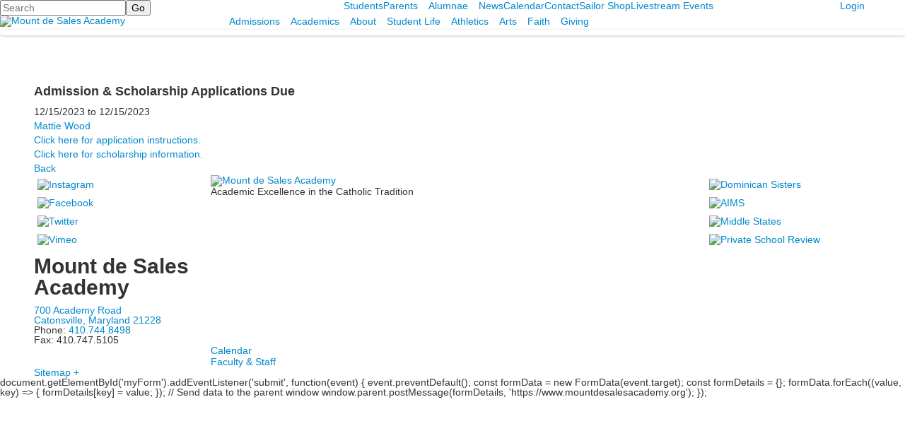

--- FILE ---
content_type: text/html; charset=utf-8
request_url: https://www.mountdesalesacademy.org/event-detail?pk=13605093&fromId=280788
body_size: 9221
content:

<!DOCTYPE html>
<html lang="en" class="body externalcrawler">
<head>
    <title>Admission &amp; Scholarship Applications Due</title>
    <meta charset="utf-8">
    <meta name="viewport" content="width=device-width, initial-scale=1.0">
    
    <meta content="&quot;y8KqPRVdlbUla2i_CDtQn5mvEkZ5j3bAz4Ou6_Yj07s&quot;>" name="google-site-verification" /><link href="https://www.mountdesalesacademy.org/event-detail?pk=13605093" rel="canonical" />
        <link rel="apple-touch-icon" href="//bbk12e1-cdn.myschoolcdn.com/1365/site/1313/homescreen/152x152.png">
        <link rel="apple-touch-icon" sizes="76x76" href="//bbk12e1-cdn.myschoolcdn.com/1365/site/1313/homescreen/152x152.png?w=76">
        <link rel="apple-touch-icon" sizes="120x120" href="//bbk12e1-cdn.myschoolcdn.com/1365/site/1313/homescreen/152x152.png?w=120">
        <link rel="apple-touch-icon" sizes="152x152" href="//bbk12e1-cdn.myschoolcdn.com/1365/site/1313/homescreen/152x152.png?w=152">
        <link rel="apple-touch-icon" sizes="180x180" href="//bbk12e1-cdn.myschoolcdn.com/1365/site/1313/homescreen/152x152.png?w=180">
        <link rel="apple-touch-icon" sizes="192x192" href="//bbk12e1-cdn.myschoolcdn.com/1365/site/1313/homescreen/152x152.png?w=192">


<meta name="description" content="Click here for application instructions.Click here for scholarship information." />
<meta itemprop="name" content="Admission &amp; Scholarship Applications Due">
<meta itemprop="description" content="Click here for application instructions.Click here for scholarship information.">
<meta name="twitter:card" content="summary">
<meta name="twitter:title" content="Admission &amp; Scholarship Applications Due">
<meta name="twitter:description" content="Click here for application instructions.Click here for scholarship information.">
<meta property="og:title" content="Admission &amp; Scholarship Applications Due" />
<meta property="og:type" content="article" />
<meta property="og:url" content="https://www.mountdesalesacademy.org/event-detail?pk=13605093&amp;fromId=280788" />
<meta property="og:description" content="Click here for application instructions.Click here for scholarship information." />
<meta property="og:site_name" content="Mount de Sales Academy" />
<meta property="article:published_time" content="12/15/2023 12:00:00 AM" />    <link href="//fonts.googleapis.com/css?family=Frank+Ruhl+Libre:400,700|Montserrat:400,400i,600,600i,700,700i" rel="stylesheet"><link rel="stylesheet" type="text/css" href="//libs-w2.myschoolapp.com/bootstrap/2.1.1/css/bootstrap.24col.min.css"/><link rel="stylesheet" type="text/css" href="//libs-w2.myschoolapp.com/jquery-flexslider/2.10/jquery.flexslider-min.css"/><link rel="stylesheet" type="text/css" href="//libs-w2.myschoolapp.com/video/7.4.3/video-js.css"/><link rel="stylesheet" type="text/css" href="//libs-w2.myschoolapp.com/jquery-background-carousel/1.2/background-carousel.css"/><link rel="stylesheet" type="text/css" href="//libs-w2.myschoolapp.com/jquery-jplayer/2.4.1/morning.light/jplayer.morning.light.css"/><link rel="stylesheet" type="text/css" href="//libs-w2.myschoolapp.com/images/jPlayer/p3.morning.light.css"/><link rel="stylesheet" type="text/css" href="//src-e1.myschoolapp.com/2026.01.12.6/minify/page-main.css"/><link rel = "stylesheet" type = "text/css" href = "//bbk12e1-cdn.myschoolcdn.com/ftpimages/1365/SiteStyle/1313/SiteStyle133016787906445614.css"/>
    <script type="text/javascript" src="//libs-w2.myschoolapp.com/headJs/1.0.3.cd/head.min.js"></script>
    <script>head.js({"/jquery/3.7.1/jquery-3.7.1.min.js": "//libs-w2.myschoolapp.com/jquery/3.7.1/jquery-3.7.1.min.js"},{"/jquery-migrate/3.4.1/jquery-migrate-3.4.1.min.js": "//libs-w2.myschoolapp.com/jquery-migrate/3.4.1/jquery-migrate-3.4.1.min.js"},{"/p3-fwk/1.1.0/p3-fwk.js": "//libs-w2.myschoolapp.com/p3-fwk/1.1.0/p3-fwk.js"},{"/backbone-validation/backbone-validation-min.js": "//src-e1.myschoolapp.com/2026.01.12.6/src/libs/backbone-validation/backbone-validation-min.js"},{"/jquery-flexslider/2.10/jquery.flexslider-min.js": "//libs-w2.myschoolapp.com/jquery-flexslider/2.10/jquery.flexslider-min.js"},{"/video/7.4.3/video.min.js": "//libs-w2.myschoolapp.com/video/7.4.3/video.min.js"},{"/video/share/1.5/share.video.min.js": "//libs-w2.myschoolapp.com/video/share/1.5/share.video.min.js"},{"/jquery-simplemodal/1.4.5/jquery.simplemodal.1.4.5.min.js": "//libs-w2.myschoolapp.com/jquery-simplemodal/1.4.5/jquery.simplemodal.1.4.5.min.js"},{"/jquery-background-carousel/1.2/jquery.background.carousel.js": "//libs-w2.myschoolapp.com/jquery-background-carousel/1.2/jquery.background.carousel.js"},{"/jquery-jplayer/2.4.1/jquery.jplayer.js": "//libs-w2.myschoolapp.com/jquery-jplayer/2.4.1/jquery.jplayer.js"},{"/jqueryui/1.13.2/jquery-ui.min.js": "//libs-w2.myschoolapp.com/jqueryui/1.13.2/jquery-ui.min.js"},{"/jquery-waitforimages/1.5/jquery.waitforimages.js": "//libs-w2.myschoolapp.com/jquery-waitforimages/1.5/jquery.waitforimages.js"},{"/2026.01.12.6/minify/page-main.js": "//src-e1.myschoolapp.com/2026.01.12.6/minify/page-main.js"}, function() { onMessage.init({"PageTaskId":280784,"PageName":"Event Detail","SiteId":1313,"AppDomain":"https://mountdesales.myschoolapp.com","IsLive":true,"SslInd":true,"SslUrl":"https://mountdesales.myschoolapp.com/page/event-detail?pk=13605093&fromId=280788&siteId=1313&ssl=1"}, [{"content":"search","clientid":"content_109413","options":{"DetailPageUrl":"/page/search-results"},"StyleTypeId":1,"StyleModeId":1},{"content":"menu","clientid":"content_109414","options":{"UrlPrefix":""},"StyleTypeId":2,"StyleModeId":1},{"content":"menu","clientid":"content_109415","options":{"UrlPrefix":""},"StyleTypeId":2,"StyleModeId":4},{"content":"logo","clientid":"content_109416","options":{"AltText":"Mount de Sales Academy","Url":"/","newWindow":false,"LogoImageUrl":"//bbk12e1-cdn.myschoolcdn.com/ftpimages/1365/logo/main-logo-white-text-385wide.png"},"StyleTypeId":1,"StyleModeId":1},{"content":"menu","clientid":"content_109417","options":{"UrlPrefix":""},"StyleTypeId":2,"StyleModeId":1},{"content":"photo","clientid":"content_109418","options":{"pk":13605093,"IsNewsExpired":false,"GroupName":"#BBTest - Interior Banner 1920x700","AlbumId":"874820"},"StyleTypeId":3,"StyleModeId":1},{"content":"eventdetail","clientid":"content_1797766","options":null,"StyleTypeId":1,"StyleModeId":1},{"content":"links","clientid":"content_109423","options":null,"StyleTypeId":1,"StyleModeId":1},{"content":"text","clientid":"content_109421","options":{"HeaderTextOption":"optHeaderText","HeaderText":"Mount de Sales Academy"},"StyleTypeId":1,"StyleModeId":1},{"content":"logo","clientid":"content_109422","options":{"AltText":"Mount de Sales Academy","Url":"/","newWindow":false,"LogoImageUrl":"//bbk12e1-cdn.myschoolcdn.com/ftpimages/1365/logo/main-logo-white-text-385wide.png"},"StyleTypeId":1,"StyleModeId":1},{"content":"text","clientid":"content_111918","options":null,"StyleTypeId":1,"StyleModeId":1},{"content":"links","clientid":"content_111921","options":null,"StyleTypeId":1,"StyleModeId":1},{"content":"links","clientid":"content_112121","options":null,"StyleTypeId":1,"StyleModeId":1},{"content":"minisitemap","clientid":"content_109419","options":{"UrlPrefix":""},"StyleTypeId":1,"StyleModeId":1}], [{"Id":109413,"SchoolId":1365,"ElementType":1,"SiteStyleId":54421,"ContentTypeId":370,"ContentLabel":"Search","ClientId":"content_109413","Options":{"DetailPageUrl":"/page/search-results"},"Style":{"Id":54421,"StyleTypeId":1,"StyleModeId":1,"ContentTypeId":370,"CssClass":"style-54421","Options":{"Header":{"Visible":false},"Submit":{"Visible":true},"SearchLabel":{"Label":"Search","Visible":false},"Search":{"Placeholder":"Search"}}},"HasData":true,"FromId":280788,"IsExternalCrawler":true},{"Id":109414,"SchoolId":1365,"ElementType":1,"SiteStyleId":54419,"ContentTypeId":389,"ContentLabel":"Menu","ContentPk":2883,"ClientId":"content_109414","Options":{"UrlPrefix":""},"Style":{"Id":54419,"StyleTypeId":2,"StyleModeId":1,"ContentTypeId":389,"CssClass":"style-54419","Options":{"SNI1":{"Visible":false},"SNI2":{"Visible":false},"SNI3":{"Visible":false},"NavMenu":{"Animate":true,"AppearOn":"hover"}}},"HasData":true,"FromId":280788,"IsExternalCrawler":true},{"Id":109415,"SchoolId":1365,"ElementType":1,"SiteStyleId":54420,"ContentTypeId":389,"ContentLabel":"Menu","ContentPk":2893,"ClientId":"content_109415","Options":{"UrlPrefix":""},"Style":{"Id":54420,"StyleTypeId":2,"StyleModeId":4,"ContentTypeId":389,"CssClass":"style-54420","Options":{"SNI1":{"Visible":false},"SNI2":{"Visible":false},"SNI3":{"Visible":false},"NavMenu":{"Animate":true,"AppearOn":"hover"}}},"HasData":true,"FromId":280788,"IsExternalCrawler":true},{"Id":109416,"SchoolId":1365,"ElementType":1,"SiteStyleId":54562,"ContentTypeId":395,"ContentLabel":"Logo","ContentPk":15754,"ClientId":"content_109416","Options":{"AltText":"Mount de Sales Academy","Url":"/","newWindow":false,"LogoImageUrl":"//bbk12e1-cdn.myschoolcdn.com/ftpimages/1365/logo/main-logo-white-text-385wide.png"},"Style":{"Id":54562,"StyleTypeId":1,"StyleModeId":1,"ContentTypeId":395,"CssClass":"style-54562","Options":{"Header":{"Visible":false}}},"HasData":true,"FromId":280788,"IsExternalCrawler":true},{"Id":109417,"SchoolId":1365,"ElementType":1,"SiteStyleId":54416,"ContentTypeId":389,"ContentLabel":"Menu","ContentPk":2882,"ClientId":"content_109417","Options":{"UrlPrefix":""},"Style":{"Id":54416,"StyleTypeId":2,"StyleModeId":1,"ContentTypeId":389,"CssClass":"style-54416","Options":{"SNI1":{"Visible":false},"SNI2":{"Visible":true},"SNI3":{"Visible":true},"NavMenu":{"Animate":true,"AppearOn":"hover"}}},"HasData":true,"FromId":280788,"IsExternalCrawler":true},{"Id":109418,"SchoolId":1365,"ElementType":1,"SiteStyleId":54413,"ContentTypeId":31,"ContentLabel":"Photo","ContentPk":119663,"ClientId":"content_109418","Options":{"pk":13605093,"IsNewsExpired":false,"GroupName":"#BBTest - Interior Banner 1920x700","AlbumId":"874820"},"Style":{"Id":54413,"StyleTypeId":3,"StyleModeId":1,"ContentTypeId":31,"CssClass":"style-54413","Options":{"Header":{"Visible":false},"Title":{"Visible":false},"Caption":{"Visible":false},"LongDescription":{"Visible":true},"Description":{"Visible":false},"Details":{"Visible":false,"Position":"bottom","Location":"inside"},"Counter":{"Visible":false,"Alignment":"left","Position":"top"},"Pager":{"Visible":false,"Type":"shapes","Alignment":"center","Position":"bottom","Location":"outside"},"Arrows":{"Visible":false},"AlbumSelect":{"Visible":false}},"Settings":{"AutoAdvance":true,"PauseOnHover":true,"PauseOnAction":true,"AnimationType":"fade","LoopAnimation":true,"SlideshowSpeed":"7","AnimationSpeed":"1","Randomize":true,"SmoothHeight":false,"ShowArrows":"hover","GalleryStyle":false,"MinItems":"1","MaxItems":"1","SlideWidth":"150"}},"HasData":true,"FromId":280788,"IsExternalCrawler":true},{"Id":1797766,"SchoolId":1365,"SiteStyleId":54405,"ContentTypeId":401,"ContentLabel":"Event_Detail","ClientId":"content_1797766","Style":{"Id":54405,"StyleTypeId":1,"StyleModeId":1,"ContentTypeId":401,"CssClass":"style-54405","Options":{"Date":{"Visible":true},"Location":{"Visible":true},"ContactInfo":{"Visible":true},"BriefDescription":{"Visible":true},"Description":{"Visible":true},"BackButton":{"Visible":true},"Register":{"Visible":true}}},"HasData":true,"FromId":280788,"IsExternalCrawler":true},{"Id":109423,"SchoolId":1365,"ElementType":1,"SiteStyleId":54428,"ContentTypeId":2,"ContentLabel":"Links","ContentPk":62938,"ClientId":"content_109423","Style":{"Id":54428,"StyleTypeId":1,"StyleModeId":1,"ContentTypeId":2,"CssClass":"style-54428","Options":{"Header":{"Visible":false},"SubHeader":{"Visible":false},"CategoryDescription":{"Visible":false},"LinkImage":{"Visible":true},"UrlLink":{"Visible":false},"LongDescription":{"Visible":false}}},"HasData":true,"FromId":280788,"IsExternalCrawler":true},{"Id":109421,"SchoolId":1365,"ElementType":1,"SiteStyleId":54426,"ContentTypeId":1,"ContentLabel":"Text","ContentPk":515068,"ClientId":"content_109421","Options":{"HeaderTextOption":"optHeaderText","HeaderText":"Mount de Sales Academy"},"Style":{"Id":54426,"StyleTypeId":1,"StyleModeId":1,"ContentTypeId":1,"CssClass":"style-54426","Options":{"Header":{"Visible":true},"Photos":{"Visible":true,"Position":""}}},"HasData":true,"FromId":280788,"IsExternalCrawler":true},{"Id":109422,"SchoolId":1365,"ElementType":1,"SiteStyleId":54427,"ContentTypeId":395,"ContentLabel":"Logo","ContentPk":15754,"ClientId":"content_109422","Options":{"AltText":"Mount de Sales Academy","Url":"/","newWindow":false,"LogoImageUrl":"//bbk12e1-cdn.myschoolcdn.com/ftpimages/1365/logo/main-logo-white-text-385wide.png"},"Style":{"Id":54427,"StyleTypeId":1,"StyleModeId":1,"ContentTypeId":395,"CssClass":"style-54427","Options":{"Header":{"Visible":false}}},"HasData":true,"FromId":280788,"IsExternalCrawler":true},{"Id":111918,"SchoolId":1365,"ElementType":1,"SiteStyleId":54427,"ContentTypeId":1,"ContentLabel":"Text","ContentPk":515069,"ClientId":"content_111918","Style":{"Id":54427,"StyleTypeId":1,"StyleModeId":1,"ContentTypeId":1,"CssClass":"style-54427","Options":{"Header":{"Visible":true},"Photos":{"Visible":true,"Position":""}}},"HasData":true,"FromId":280788,"IsExternalCrawler":true},{"Id":111921,"SchoolId":1365,"ElementType":1,"SiteStyleId":54566,"ContentTypeId":2,"ContentLabel":"Links","ContentPk":63712,"ClientId":"content_111921","Style":{"Id":54566,"StyleTypeId":1,"StyleModeId":1,"ContentTypeId":2,"CssClass":"style-54566","Options":{"Header":{"Visible":true},"SubHeader":{"Visible":false},"CategoryDescription":{"Visible":false},"LinkImage":{"Visible":true},"UrlLink":{"Visible":false},"LongDescription":{"Visible":false}}},"HasData":true,"FromId":280788,"IsExternalCrawler":true},{"Id":112121,"SchoolId":1365,"ElementType":1,"SiteStyleId":54430,"ContentTypeId":2,"ContentLabel":"Links","ContentPk":63829,"ClientId":"content_112121","Style":{"Id":54430,"StyleTypeId":1,"StyleModeId":1,"ContentTypeId":2,"CssClass":"style-54430","Options":{"Header":{"Visible":false},"SubHeader":{"Visible":false},"CategoryDescription":{"Visible":false},"LinkImage":{"Visible":false},"UrlLink":{"Visible":true},"LongDescription":{"Visible":false}}},"HasData":true,"FromId":280788,"IsExternalCrawler":true},{"Id":109419,"SchoolId":1365,"ElementType":1,"SiteStyleId":54432,"ContentTypeId":394,"ContentLabel":"Mini_Sitemap","ContentPk":2882,"ClientId":"content_109419","Options":{"UrlPrefix":""},"Style":{"Id":54432,"StyleTypeId":1,"StyleModeId":1,"ContentTypeId":394,"CssClass":"style-54432","Options":{"Hide":false,"MiniSitemapButton":{"Visible":true},"MiniSitemapOpen":{"Visible":true,"Label":"Sitemap +"},"MiniSitemapClose":{"Visible":true,"Label":"Sitemap -"}}},"HasData":true,"FromId":280788,"IsExternalCrawler":true}], [{"FilePathTypeId":2,"Description":"Fastly CDN1","Url":"//cdn.media910.whipplehill.net","BaseUrl":"cdn.media910.whipplehill.net","VideoDefaultInd":false,"DefaultInd":false,"InsertDate":null,"LastModifyDate":null,"LastModifyUserId":null,"vendor_external_id":null},{"FilePathTypeId":3,"Description":"Fastly CDN2 (Amazon Cloud)","Url":"//media.cdn.whipplehill.net","BaseUrl":"media.cdn.whipplehill.net","VideoDefaultInd":false,"DefaultInd":false,"InsertDate":null,"LastModifyDate":null,"LastModifyUserId":null,"vendor_external_id":null},{"FilePathTypeId":4,"Description":"Photon","Url":"//images.myschoolcdn.com","BaseUrl":"images.myschoolcdn.com","VideoDefaultInd":false,"DefaultInd":false,"InsertDate":null,"LastModifyDate":null,"LastModifyUserId":null,"vendor_external_id":null},{"FilePathTypeId":5,"Description":"Common","Url":"//common-e1.myschoolapp.com","BaseUrl":"common-e1.myschoolapp.com","VideoDefaultInd":false,"DefaultInd":false,"InsertDate":null,"LastModifyDate":null,"LastModifyUserId":null,"vendor_external_id":null},{"FilePathTypeId":6,"Description":"Photon East 1","Url":"//bbk12e1-cdn.myschoolcdn.com","BaseUrl":"bbk12e1-cdn.myschoolcdn.com","VideoDefaultInd":false,"DefaultInd":false,"InsertDate":null,"LastModifyDate":null,"LastModifyUserId":null,"vendor_external_id":null},{"FilePathTypeId":7,"Description":"Default","Url":"//bbk12e1-cdn.myschoolcdn.com","BaseUrl":"bbk12e1-cdn.myschoolcdn.com","VideoDefaultInd":false,"DefaultInd":true,"InsertDate":null,"LastModifyDate":null,"LastModifyUserId":null,"vendor_external_id":null},{"FilePathTypeId":8,"Description":"Stage Initial Photon","Url":"//dto-si-media.myschoolcdn.com","BaseUrl":"dto-si-media.myschoolcdn.com","VideoDefaultInd":false,"DefaultInd":false,"InsertDate":null,"LastModifyDate":null,"LastModifyUserId":null,"vendor_external_id":null},{"FilePathTypeId":9,"Description":"SF Video","Url":"//s3.amazonaws.com/dto-e1-sf-video-01","BaseUrl":"s3.amazonaws.com/dto-e1-sf-video-01","VideoDefaultInd":false,"DefaultInd":false,"InsertDate":null,"LastModifyDate":null,"LastModifyUserId":null,"vendor_external_id":null},{"FilePathTypeId":10,"Description":"SI Video","Url":"//s3.amazonaws.com/dto-e1-si-video-01","BaseUrl":"s3.amazonaws.com/dto-e1-si-video-01","VideoDefaultInd":false,"DefaultInd":false,"InsertDate":null,"LastModifyDate":null,"LastModifyUserId":null,"vendor_external_id":null},{"FilePathTypeId":11,"Description":"Production Video","Url":"//video-e1.myschoolcdn.com","BaseUrl":"video-e1.myschoolcdn.com","VideoDefaultInd":true,"DefaultInd":false,"InsertDate":null,"LastModifyDate":null,"LastModifyUserId":null,"vendor_external_id":null},{"FilePathTypeId":12,"Description":"Stage File Photon","Url":"//dto-sf-media.myschoolcdn.com","BaseUrl":"dto-sf-media.myschoolcdn.com","VideoDefaultInd":false,"DefaultInd":false,"InsertDate":null,"LastModifyDate":null,"LastModifyUserId":null,"vendor_external_id":null},{"FilePathTypeId":13,"Description":"Libraries","Url":"//libs-w2.myschoolapp.com","BaseUrl":"libs-w2.myschoolapp.com","VideoDefaultInd":false,"DefaultInd":false,"InsertDate":null,"LastModifyDate":null,"LastModifyUserId":null,"vendor_external_id":null},{"FilePathTypeId":14,"Description":"DTO Temp S3","Url":"//s3.amazonaws.com/k12-uploadtmp-e1-01","BaseUrl":"s3.amazonaws.com/k12-uploadtmp-e1-01","VideoDefaultInd":false,"DefaultInd":false,"InsertDate":null,"LastModifyDate":null,"LastModifyUserId":null,"vendor_external_id":null},{"FilePathTypeId":15,"Description":"Prod Temp S3","Url":"//s3.amazonaws.com/dto-uploadtmp-e1-01","BaseUrl":"s3.amazonaws.com/dto-uploadtmp-e1-01","VideoDefaultInd":false,"DefaultInd":false,"InsertDate":null,"LastModifyDate":null,"LastModifyUserId":null,"vendor_external_id":null},{"FilePathTypeId":16,"Description":"Source","Url":"//src-e1.myschoolapp.com","BaseUrl":"src-e1.myschoolapp.com","VideoDefaultInd":false,"DefaultInd":false,"InsertDate":null,"LastModifyDate":null,"LastModifyUserId":null,"vendor_external_id":null}]); });</script>

    <!-- Google Tag Manager -->
<script>(function(w,d,s,l,i){w[l]=w[l]||[];w[l].push({'gtm.start':
new Date().getTime(),event:'gtm.js'});var f=d.getElementsByTagName(s)[0],
j=d.createElement(s),dl=l!='dataLayer'?'&l='+l:'';j.async=true;j.src=
'https://www.googletagmanager.com/gtm.js?id='+i+dl;f.parentNode.insertBefore(j,f);
})(window,document,'script','dataLayer','GTM-PV3GM54');</script>
<!-- End Google Tag Manager -->

<script>  (async function () { new Image().src = `https://pixel.unbounddiscover.com/12702/00026_mountdesalesacademy.org_SMART.GIF?ref=${encodeURIComponent(window.location.href)}&oref=${encodeURIComponent(document.referrer)}`; })(); </script>

</head>
<body class="body style-54429" >


<!-- Google Tag Manager (noscript) -->
<noscript><iframe src="https://www.googletagmanager.com/ns.html?id=GTM-PV3GM54"
height="0" width="0" style="display:none;visibility:hidden"></iframe></noscript>
<!-- End Google Tag Manager (noscript) -->

<script>  (async function () { new Image().src = `https://pixel.unbounddiscover.com/12702/00026_mountdesalesacademy.org_SMART.GIF?ref=${encodeURIComponent(window.location.href)}&oref=${encodeURIComponent(document.referrer)}`; })(); </script>

<div class="layout" id="layout_9502"><div class="style-54414 region layout-region" id="layout_region_0"><div class="full-width">
<div class="style-54422 layout-row row-fluid"><div class="first-col layout-col span9 col"><div class="layout-block style-54421 clearfix" data-cid="370" id="content_109413"><div class="content search">
<form class="table searchresults-control" method="get" action="/page/search-results">
	<div class="content-wrap search">
		<label class="element-invisible screen-reader-text search-label" for="site-search-box">Search</label>
		
			<input id="site-search-box" type="text" name="q" placeholder="Search" class="search-box search-text default-text" autocomplete="off"><input value="Go" type="submit" class="button submit-button">
	</div>
</form></div></div></div><div class="layout-col span13 col"><div class="hidden-tablet hidden-phone layout-block style-54419 clearfix" data-cid="389" id="content_109414"><div class="content menu">

	<nav aria-label="2. Omni Menu" class=" nav-menu menu-animate-true menu-action-hover menu-type-horizontal menu-direction-down">
		<ul class="menu-container level1">
					<li class="menu-item menu-item-91514 l1-item level-1  ">
			
			<a href="/students">
				Students
			</a>

		</li>
		<li class="menu-item menu-item-89855 l1-item level-1  has-sub-menu ">
			
			<a href="/parents">
				Parents
			</a>

				<div class="submenu submenu-89855 level2">
					<ul>
								<li class="menu-item menu-item-91446 l2-item level-2  has-sub-menu ">
			
			<a href="/parents/parents-club">
				Parents&#39; Club
			</a>

				<div class="submenu submenu-91446 level3">
					<ul>
								<li class="menu-item menu-item-91459 l3-item level-3  ">
			
			<a href="/parents/parents-club/events--committees">
				Events &amp; Committees
			</a>

		</li>
		<li class="menu-item menu-item-103172 l3-item level-3  ">
			
			<a href="/parents/parents-club/community-business-directory">
				Community Business Directory
			</a>

		</li>

					</ul>
					<div class="padding"></div>
				</div>
		</li>
		<li class="menu-item menu-item-91341 l2-item level-2  ">
			
			<a href="/parents/resources--forms">
				Resources + Forms
			</a>

		</li>
		<li class="menu-item menu-item-91482 l2-item level-2  ">
			
			<a href="/parents/sailor-portal-faq">
				Sailor Portal FAQ
			</a>

		</li>
		<li class="menu-item menu-item-91515 l2-item level-2  ">
			
			<a href="/parents/uniforms">
				Uniforms
			</a>

		</li>

					</ul>
					<div class="padding"></div>
				</div>
		</li>
		<li class="menu-item menu-item-92151 l1-item level-1  has-sub-menu ">
			
			<a href="/alumnae">
				Alumnae
			</a>

				<div class="submenu submenu-92151 level2">
					<ul>
								<li class="menu-item menu-item-92150 l2-item level-2  ">
			
			<a href="/alumnae/welcome-alumnae">
				Welcome Alumnae!
			</a>

		</li>
		<li class="menu-item menu-item-91338 l2-item level-2  ">
			
			<a href="/alumnae/alumnae-association">
				Alumnae Association
			</a>

		</li>
		<li class="menu-item menu-item-91324 l2-item level-2  ">
			
			<a href="/alumnae/alumnae-events">
				Alumnae Events
			</a>

		</li>
		<li class="menu-item menu-item-91329 l2-item level-2  ">
			
			<a href="/alumnae/class-reunions">
				Class Reunions
			</a>

		</li>
		<li class="menu-item menu-item-91335 l2-item level-2  ">
			
			<a href="/alumnae/alumna-spotlight">
				Alumna Spotlight
			</a>

		</li>
		<li class="menu-item menu-item-91336 l2-item level-2  ">
			
			<a href="/alumnae/stay-in-touch">
				Stay in Touch
			</a>

		</li>
		<li class="menu-item menu-item-91331 l2-item level-2  ">
			
			<a href="/alumnae/weddings-at-mount-de-sales">
				Weddings at Mount de Sales
			</a>

		</li>

					</ul>
					<div class="padding"></div>
				</div>
		</li>
		<li class="menu-item menu-item-89857 l1-item level-1  ">
			
			<a href="/news">
				News
			</a>

		</li>
		<li class="menu-item menu-item-89858 l1-item level-1   active">
			
			<a href="/calendar">
				Calendar
			</a>

		</li>
		<li class="menu-item menu-item-88584 l1-item level-1  ">
			
			<a href="//www.mountdesalesacademy.org/page/about/contact-us--directions">
				Contact
			</a>

		</li>
		<li class="menu-item menu-item-89853 l1-item level-1  ">
			
			<a href="/sailor-shop">
				Sailor Shop
			</a>

		</li>
		<li class="menu-item menu-item-122809 l1-item level-1  ">
			
			<a href="/livestream-events">
				Livestream Events
			</a>

		</li>

		</ul>
	</nav>

</div></div></div><div class="last-col layout-col span2 col"><div class="hidden-tablet hidden-phone layout-block style-54420 clearfix" data-cid="389" id="content_109415"><div class="content menu">

    <nav class=" nav-menu menu-animate-true menu-action-hover menu-type-vertical menu-direction-left">
        <ul class="menu-container level1">
            		<li class="menu-item menu-item-88733 l1-item level-1  ">

            <a href="https://mountdesales.myschoolapp.com/app#login">
			Login
			</a>

		</li>

        </ul>
    </nav>

</div></div></div></div><div class="style-54415 layout-row row-fluid"><div class="first-col layout-col span5 col"><div class="layout-block style-54562 clearfix" data-cid="395" id="content_109416"><div class="content logo">


<div class="content-wrap">
        <a href="/">
			<img src="//bbk12e1-cdn.myschoolcdn.com/ftpimages/1365/logo/main-logo-white-text-385wide.png" alt='Mount de Sales Academy'>
		</a>
</div></div></div></div><div class="last-col layout-col offset1 span18 col"><div class="hidden-tablet hidden-phone layout-block style-54416 clearfix" data-cid="389" id="content_109417"><div class="content menu">

	<nav aria-label="1. Main Menu" class=" nav-menu menu-animate-true menu-action-hover menu-type-horizontal menu-direction-down">
		<ul class="menu-container level1">
					<li class="menu-item menu-item-88574 l1-item level-1  has-sub-menu ">
			
			<a href="/admissions">
				Admissions
			</a>

				<div class="submenu submenu-88574 level2">
					<ul>
								<li class="menu-item menu-item-115306 l2-item level-2  ">
			
			<a href="/admissions/inquire">
				Inquire
			</a>

		</li>
		<li class="menu-item menu-item-89205 l2-item level-2  ">
			
			<a href="/admissions/why-mdsa">
				Why MDSA
			</a>

		</li>
		<li class="menu-item menu-item-89206 l2-item level-2  ">
			
			<a href="/admissions/apply">
				Apply
			</a>

		</li>
		<li class="menu-item menu-item-89208 l2-item level-2  ">
			
			<a href="/admissions/visits-events">
				Visits + Events
			</a>

		</li>
		<li class="menu-item menu-item-89209 l2-item level-2  ">
			
			<a href="/admissions/tuition-and-assistance">
				Tuition &amp; Assistance
			</a>

		</li>
		<li class="menu-item menu-item-91385 l2-item level-2  ">
			
			<a href="/admissions/scholarships">
				Scholarships
			</a>

		</li>
		<li class="menu-item menu-item-90835 l2-item level-2  ">
			
			<a href="/admissions/transportation">
				Transportation
			</a>

		</li>
		<li class="menu-item menu-item-119735 l2-item level-2  ">
			
			<a href="/admissions/latest-sailor-happenings">
				Latest Sailor Happenings
			</a>

		</li>

					</ul>
					<div class="padding"></div>
				</div>
		</li>
		<li class="menu-item menu-item-89693 l1-item level-1  has-sub-menu ">
			
			<a href="/academics">
				Academics
			</a>

				<div class="submenu submenu-89693 level2">
					<ul>
								<li class="menu-item menu-item-89888 l2-item level-2  ">
			
			<a href="/academics/curriculum">
				Curriculum
			</a>

		</li>
		<li class="menu-item menu-item-89889 l2-item level-2  ">
			
			<a href="/academics/counseling">
				Counseling
			</a>

		</li>
		<li class="menu-item menu-item-117251 l2-item level-2  ">
			
			<a href="/academics/college-counseling">
				College Counseling
			</a>

		</li>
		<li class="menu-item menu-item-89877 l2-item level-2  ">
			
			<a href="/academics/technology">
				Technology
			</a>

		</li>
		<li class="menu-item menu-item-89884 l2-item level-2  ">
			
			<a href="/academics/sacred-heart-program">
				Sacred Heart Program
			</a>

		</li>
		<li class="menu-item menu-item-89968 l2-item level-2  ">
			
			<a href="/academics/faculty--staff">
				Faculty + Staff
			</a>

		</li>

					</ul>
					<div class="padding"></div>
				</div>
		</li>
		<li class="menu-item menu-item-88573 l1-item level-1  has-sub-menu ">
			
			<a href="/about">
				About
			</a>

				<div class="submenu submenu-88573 level2">
					<ul>
								<li class="menu-item menu-item-89891 l2-item level-2  ">
			
			<a href="/about/welcome">
				Welcome
			</a>

		</li>
		<li class="menu-item menu-item-90729 l2-item level-2  ">
			
			<a href="/about/history">
				History
			</a>

		</li>
		<li class="menu-item menu-item-90733 l2-item level-2  ">
			
			<a href="/about/dominican-sisters">
				Dominican Sisters
			</a>

		</li>
		<li class="menu-item menu-item-90730 l2-item level-2  ">
			
			<a href="/about/mission--beliefs">
				Mission + Beliefs
			</a>

		</li>
		<li class="menu-item menu-item-90900 l2-item level-2  ">
			
			<a href="/about/campus--facilities">
				Campus + Facilities
			</a>

		</li>
		<li class="menu-item menu-item-89886 l2-item level-2  ">
			
			<a href="/about/contact-us--directions">
				Contact Us + Directions
			</a>

		</li>
		<li class="menu-item menu-item-89893 l2-item level-2  ">
			
			<a href="/about/employment">
				Employment
			</a>

		</li>
		<li class="menu-item menu-item-92149 l2-item level-2  ">
			
			<a href="/about/view-from-the-cupola">
				View from the Cupola
			</a>

		</li>
		<li class="menu-item menu-item-113864 l2-item level-2  ">
			
			<a href="/about/strategic-plan">
				Strategic Plan
			</a>

		</li>
		<li class="menu-item menu-item-120487 l2-item level-2  ">
			
			<a href="/about/top-ten">
				Top Ten!
			</a>

		</li>

					</ul>
					<div class="padding"></div>
				</div>
		</li>
		<li class="menu-item menu-item-89088 l1-item level-1  has-sub-menu ">
			
			<a href="/student-life">
				Student Life
			</a>

				<div class="submenu submenu-89088 level2">
					<ul>
								<li class="menu-item menu-item-90224 l2-item level-2  ">
			
			<a href="/student-life/getting-involved">
				Getting Involved
			</a>

		</li>
		<li class="menu-item menu-item-90749 l2-item level-2  ">
			
			<a href="/student-life/library-media-center">
				Library Media Center
			</a>

		</li>
		<li class="menu-item menu-item-119977 l2-item level-2  ">
			
			<a href="/student-life/summer-events">
				Summer Events
			</a>

		</li>

					</ul>
					<div class="padding"></div>
				</div>
		</li>
		<li class="menu-item menu-item-88577 l1-item level-1  has-sub-menu ">
			
			<a href="/athletics">
				Athletics
			</a>

				<div class="submenu submenu-88577 level2">
					<ul>
								<li class="menu-item menu-item-89874 l2-item level-2  ">
			
			<a href="/athletics/overview">
				Overview
			</a>

		</li>
		<li class="menu-item menu-item-89872 l2-item level-2  ">
			
			<a href="/athletics/teams-schedules">
				Teams + Schedules
			</a>

		</li>
		<li class="menu-item menu-item-91513 l2-item level-2  ">
			
			<a href="/athletics/tryouts-forms">
				Tryouts + Forms
			</a>

		</li>
		<li class="menu-item menu-item-91516 l2-item level-2  ">
			
			<a href="/athletics/hall-of-fame">
				Hall of Fame
			</a>

		</li>

					</ul>
					<div class="padding"></div>
				</div>
		</li>
		<li class="menu-item menu-item-88576 l1-item level-1  has-sub-menu ">
			
			<a href="/arts">
				Arts
			</a>

				<div class="submenu submenu-88576 level2">
					<ul>
								<li class="menu-item menu-item-90736 l2-item level-2  ">
			
			<a href="/arts/news--events">
				News + Events
			</a>

		</li>
		<li class="menu-item menu-item-90742 l2-item level-2  ">
			
			<a href="/arts/visual-arts">
				Visual Arts
			</a>

		</li>
		<li class="menu-item menu-item-90743 l2-item level-2  ">
			
			<a href="/arts/music">
				Music
			</a>

		</li>
		<li class="menu-item menu-item-90746 l2-item level-2  ">
			
			<a href="/arts/theatre-arts">
				Theatre Arts
			</a>

		</li>
		<li class="menu-item menu-item-90748 l2-item level-2  ">
			
			<a href="/arts/dance">
				Dance
			</a>

		</li>

					</ul>
					<div class="padding"></div>
				</div>
		</li>
		<li class="menu-item menu-item-89089 l1-item level-1  has-sub-menu ">
			
			<a href="/faith">
				Faith
			</a>

				<div class="submenu submenu-89089 level2">
					<ul>
								<li class="menu-item menu-item-89869 l2-item level-2  ">
			
			<a href="/faith/service">
				Service
			</a>

		</li>
		<li class="menu-item menu-item-90816 l2-item level-2  ">
			
			<a href="/faith/retreats--opportunities">
				Retreats + Opportunities
			</a>

		</li>
		<li class="menu-item menu-item-90896 l2-item level-2  ">
			
			<a href="/faith/prayer-list">
				Prayer List
			</a>

		</li>

					</ul>
					<div class="padding"></div>
				</div>
		</li>
		<li class="menu-item menu-item-89967 l1-item level-1  has-sub-menu ">
			
			<a href="/giving">
				Giving
			</a>

				<div class="submenu submenu-89967 level2">
					<ul>
								<li class="menu-item menu-item-89862 l2-item level-2  ">
			
			<a href="/giving/make-a-gift">
				Make a Gift
			</a>

		</li>
		<li class="menu-item menu-item-117878 l2-item level-2  ">
			
			<a href="/giving/cupola-fund">
				Cupola Fund
			</a>

		</li>
		<li class="menu-item menu-item-89863 l2-item level-2  has-sub-menu ">
			
			<a href="/giving/giving-priorities">
				Giving Priorities
					<span class="arrow"></span>
			</a>

				<div class="submenu submenu-89863 level3">
					<ul>
								<li class="menu-item menu-item-122650 l3-item level-3  ">
			
			<a href="/giving/giving-priorities/seat-campaign">
				Seat Campaign
			</a>

		</li>

					</ul>
					<div class="padding"></div>
				</div>
		</li>
		<li class="menu-item menu-item-89861 l2-item level-2  has-sub-menu ">
			
			<a href="/giving/ways-to-give">
				Ways to Give
					<span class="arrow"></span>
			</a>

				<div class="submenu submenu-89861 level3">
					<ul>
								<li class="menu-item menu-item-91223 l3-item level-3  ">
			
			<a href="/giving/ways-to-give/planned-giving">
				Planned Giving
			</a>

		</li>

					</ul>
					<div class="padding"></div>
				</div>
		</li>
		<li class="menu-item menu-item-119326 l2-item level-2  ">
			
			<a href="/giving/matching-gifts">
				Matching Gifts
			</a>

		</li>
		<li class="menu-item menu-item-91227 l2-item level-2  ">
			
			<a href="/giving/honor-roll-of-donors">
				Honor Roll of Donors
			</a>

		</li>
		<li class="menu-item menu-item-91393 l2-item level-2  ">
			
			<a href="/giving/meet-the-advancement-team">
				Meet the Advancement Team
			</a>

		</li>

					</ul>
					<div class="padding"></div>
				</div>
		</li>

		</ul>
	</nav>

</div></div></div></div><div class="style-54418 layout-row row-fluid"><div class="last-col first-col layout-col span24 col"><div class="layout-block style-54413 clearfix" data-cid="31" id="content_109418"><div class="content photo">

        <div class="content-wrap carousel-wrap">


            <div id="carousel-109418" class="carousel crl-container flexslider carousel-109418 loop-animation randomize pause-on-hover pause-on-action animation-fade" type='31' startat='1' mode='1' slideshowspeed='7' animationspeed='1' minitem='1' maxitem='1' slidewidth='150' thumbmargin='0' thumbheight='100' thumbwidth='100'>
                <ul class="slides">
                                    <li data-thumb="//bbk12e1-cdn.myschoolcdn.com/1365/photo/large_photo874820_8989955.jpg">


                                        <figure data-caption="" data-title="" data-long="">

                                            <div class="carousel-photo" data-caption="" data-title="">
                                                <img class="carousel-image" src="//bbk12e1-cdn.myschoolcdn.com/1365/photo/orig_photo874820_8989955.jpg?w=1920" alt="">
                                            </div>
                                        </figure>


                                    </li>
                                    <li data-thumb="//bbk12e1-cdn.myschoolcdn.com/1365/photo/large_photo874820_8989956.jpg">


                                        <figure data-caption="" data-title="" data-long="">

                                            <div class="carousel-photo" data-caption="" data-title="">
                                                <img class="carousel-image" src="//bbk12e1-cdn.myschoolcdn.com/1365/photo/orig_photo874820_8989956.jpg?w=1920" alt="">
                                            </div>
                                        </figure>


                                    </li>
                                    <li data-thumb="//bbk12e1-cdn.myschoolcdn.com/1365/photo/large_photo874820_8989957.jpg">


                                        <figure data-caption="" data-title="" data-long="">

                                            <div class="carousel-photo" data-caption="" data-title="">
                                                <img class="carousel-image" src="//bbk12e1-cdn.myschoolcdn.com/1365/photo/orig_photo874820_8989957.jpg?w=1920" alt="">
                                            </div>
                                        </figure>


                                    </li>
                </ul>


            </div>

        </div>
</div></div></div></div></div></div><div class="style-54417 region layout-region" id="layout_region_1"><div class="container">
<div class="style-54456 layout-row row"><div class="last-col first-col layout-col span24 col"><div class="layout-block clearfix" data-cid="390" id="content_109420"><div class="layout_block_109420 region page-region" id="page_region_120659">
<div class="page-row row"><div class="last-col first-col page-col span24 col"><div class="page-block style-54405 clearfix" data-cid="401" id="content_1797766"><div class="content eventdetail">

	<div class="content-wrap">

		<h1 class="h4-style">Admission &amp; Scholarship Applications Due</h1>

		        <time>
                <span class="start-date">12/15/2023</span>
            
                        <span class="date-sep">to</span>
                <span class="end-date">12/15/2023</span>

        </time>

		
		            <div class="contact-info">
                                    <a rel="nofollow" class="style-no-select" href="mailto:mwood@mountdesales.org">
                        Mattie Wood
                    </a>
            </div>

		
		
		            <div class="brief-description"><a href="https://www.mountdesalesacademy.org/admissions/apply">Click here for application instructions.</a><br><a href="https://www.mountdesalesacademy.org/admissions/scholarships">Click here for scholarship information.</a></div>


		
			<a class="button backbutton" href="javascript:window.history.back();">Back</a>
	</div>



</div></div></div></div></div></div></div></div></div></div><div class="style-54425 region layout-region" id="layout_region_2"><div class="container">
<div class="layout-row row"><div class="first-col layout-col span5 col"><div class="layout-block style-54428 clearfix" data-cid="2" id="content_109423"><div class="content links">

    <div class="content-wrap">

        <ul class="no-bullets">
    <li class="group">
                <a href="https://www.instagram.com/mountdesalesacademy_/" class="custom-link-photo style-no-select links-imglink" target='_blank'>
                        <img src="//bbk12e1-cdn.myschoolcdn.com/ftpimages/1365/link/large_link1572324_107031.png" class="link-image" alt="Instagram">
                </a>

            </li>
    <li class="group">
                <a href="https://www.facebook.com/MountdeSalesAcademyforgirls/" class="custom-link-photo style-no-select links-imglink" target='_blank'>
                        <img src="//bbk12e1-cdn.myschoolcdn.com/ftpimages/1365/link/large_link1572320_107030.png" class="link-image" alt="Facebook">
                </a>

            </li>
    <li class="group">
                <a href="https://twitter.com/mdsahighschool?lang=en" class="custom-link-photo style-no-select links-imglink" target='_blank'>
                        <img src="//bbk12e1-cdn.myschoolcdn.com/ftpimages/1365/link/large_link1572326_107033.png" class="link-image" alt="Twitter">
                </a>

            </li>
    <li class="group">
                <a href="https://vimeo.com/user18476061" class="custom-link-photo style-no-select links-imglink" target='_blank'>
                        <img src="//bbk12e1-cdn.myschoolcdn.com/ftpimages/1365/link/large_link1572325_107032.png" class="link-image" alt="Vimeo">
                </a>

            </li>
        </ul>
    </div>


</div></div><div class="layout-block style-54426 clearfix" data-cid="1" id="content_109421"><div class="content text">

			<h2 class="h2-style">Mount de Sales Academy</h2>
	<div class="content-wrap">
		<div><a href="https://goo.gl/maps/oB23zVEgx6k" target="_blank">700 Academy Road</a><br><a href="https://goo.gl/maps/oB23zVEgx6k" target="_blank">Catonsville, Maryland 21228</a><br>Phone: <a href="tel:4107448498">410.744.8498</a><br>
<div>Fax: 410.747.5105</div>
</div>
	</div>

  </div></div></div><div class="layout-col span14 col"><div class="layout-block style-54427 clearfix" data-cid="395" id="content_109422"><div class="content logo">


<div class="content-wrap">
        <a href="/">
			<img src="//bbk12e1-cdn.myschoolcdn.com/ftpimages/1365/logo/main-logo-white-text-385wide.png" alt='Mount de Sales Academy'>
		</a>
</div></div></div><div class="layout-block style-54427 clearfix" data-cid="1" id="content_111918"><div class="content text">

	<div class="content-wrap">
		Academic Excellence in the Catholic Tradition
	</div>

  </div></div></div><div class="last-col layout-col span5 col"><div class="layout-block style-54566 clearfix" data-cid="2" id="content_111921"><div class="content links">

    <div class="content-wrap">

        <ul class="no-bullets">
    <li class="group">
                <a href="https://www.nashvilledominican.org/" class="custom-link-photo style-no-select links-imglink" target='_blank'>
                        <img src="//bbk12e1-cdn.myschoolcdn.com/ftpimages/1365/link/large_link1613333_108632.png" class="link-image" alt="Dominican Sisters">
                </a>

            </li>
    <li class="group">
                <a href="https://www.aimsmddc.org/" class="custom-link-photo style-no-select links-imglink">
                        <img src="//bbk12e1-cdn.myschoolcdn.com/ftpimages/1365/link/large_link6831076_198887.jpg" class="link-image" alt="AIMS ">
                </a>

            </li>
    <li class="group">
                <a href="https://www.msa-cess.org/" class="custom-link-photo style-no-select links-imglink" target='_blank'>
                        <img src="//bbk12e1-cdn.myschoolcdn.com/ftpimages/1365/link/large_link1610029_108505.png" class="link-image" alt="Middle States">
                </a>

            </li>
    <li class="group">
                <a href="https://www.privateschoolreview.com/mount-de-sales-academy-profile/21228" class="custom-link-photo style-no-select links-imglink">
                        <img src="//bbk12e1-cdn.myschoolcdn.com/ftpimages/1365/link/large_link5567109_183574.png" class="link-image" alt="Private School Review">
                </a>

            </li>
        </ul>
    </div>


</div></div></div></div></div></div><div class="style-54431 region layout-region" id="layout_region_3"><div class="container">
<div class="layout-row row"><div class="last-col first-col layout-col offset5 span19 col"><div class="layout-block style-54430 clearfix" data-cid="2" id="content_112121"><div class="content links">

    <div class="content-wrap">

        <ul class="no-bullets">
    <li class="group">

            <a class="custom-title links-urllink" href="//www.mountdesalesacademy.org/page/calendar" target='_blank'>Calendar</a>
            </li>
    <li class="group">

            <a class="custom-title links-urllink" href="//www.mountdesalesacademy.org/page/academics/faculty--staff" target='_blank'>Faculty &amp; Staff</a>
            </li>
        </ul>
    </div>


</div></div></div></div><div class="layout-row row"><div class="last-col first-col layout-col span24 col"><div class="layout-block style-54432 clearfix" data-cid="394" id="content_109419"><div class="content minisitemap">

<div class="content-wrap">
    
    <nav aria-label="Sitemap" class="mini-sitemap " toggle_open="Sitemap +" toggle_close="Sitemap -" state="closed">

            <a href="#" title="open or close this sitemap" class="toggle mini-toggle mini-sitemap-open">
Sitemap +            </a>

        <ul class="mini-item-container ms-level1 collapsed">
                    <li class="menu-item-88574 ms-l1-item  width-8">

            <a class="ms-l1-text" href="/admissions">
                Admissions
            </a>

                <ul class="sub sub-88574 ms-level2">
                            <li class="menu-item-115306 ms-l2-item ">

            <a class="ms-l2-text" href="/admissions/inquire">
                Inquire
            </a>

        </li>
        <li class="menu-item-89205 ms-l2-item ">

            <a class="ms-l2-text" href="/admissions/why-mdsa">
                Why MDSA
            </a>

        </li>
        <li class="menu-item-89206 ms-l2-item ">

            <a class="ms-l2-text" href="/admissions/apply">
                Apply
            </a>

        </li>
        <li class="menu-item-89208 ms-l2-item ">

            <a class="ms-l2-text" href="/admissions/visits-events">
                Visits + Events
            </a>

        </li>
        <li class="menu-item-89209 ms-l2-item ">

            <a class="ms-l2-text" href="/admissions/tuition-and-assistance">
                Tuition &amp; Assistance
            </a>

        </li>
        <li class="menu-item-91385 ms-l2-item ">

            <a class="ms-l2-text" href="/admissions/scholarships">
                Scholarships
            </a>

        </li>
        <li class="menu-item-90835 ms-l2-item ">

            <a class="ms-l2-text" href="/admissions/transportation">
                Transportation
            </a>

        </li>
        <li class="menu-item-119735 ms-l2-item ">

            <a class="ms-l2-text" href="/admissions/latest-sailor-happenings">
                Latest Sailor Happenings
            </a>

        </li>

                </ul>
        </li>
        <li class="menu-item-89693 ms-l1-item  width-8">

            <a class="ms-l1-text" href="/academics">
                Academics
            </a>

                <ul class="sub sub-89693 ms-level2">
                            <li class="menu-item-89888 ms-l2-item ">

            <a class="ms-l2-text" href="/academics/curriculum">
                Curriculum
            </a>

        </li>
        <li class="menu-item-89889 ms-l2-item ">

            <a class="ms-l2-text" href="/academics/counseling">
                Counseling
            </a>

        </li>
        <li class="menu-item-117251 ms-l2-item ">

            <a class="ms-l2-text" href="/academics/college-counseling">
                College Counseling
            </a>

        </li>
        <li class="menu-item-89877 ms-l2-item ">

            <a class="ms-l2-text" href="/academics/technology">
                Technology
            </a>

        </li>
        <li class="menu-item-89884 ms-l2-item ">

            <a class="ms-l2-text" href="/academics/sacred-heart-program">
                Sacred Heart Program
            </a>

        </li>
        <li class="menu-item-89968 ms-l2-item ">

            <a class="ms-l2-text" href="/academics/faculty--staff">
                Faculty + Staff
            </a>

        </li>

                </ul>
        </li>
        <li class="menu-item-88573 ms-l1-item  width-8">

            <a class="ms-l1-text" href="/about">
                About
            </a>

                <ul class="sub sub-88573 ms-level2">
                            <li class="menu-item-89891 ms-l2-item ">

            <a class="ms-l2-text" href="/about/welcome">
                Welcome
            </a>

        </li>
        <li class="menu-item-90729 ms-l2-item ">

            <a class="ms-l2-text" href="/about/history">
                History
            </a>

        </li>
        <li class="menu-item-90733 ms-l2-item ">

            <a class="ms-l2-text" href="/about/dominican-sisters">
                Dominican Sisters
            </a>

        </li>
        <li class="menu-item-90730 ms-l2-item ">

            <a class="ms-l2-text" href="/about/mission--beliefs">
                Mission + Beliefs
            </a>

        </li>
        <li class="menu-item-90900 ms-l2-item ">

            <a class="ms-l2-text" href="/about/campus--facilities">
                Campus + Facilities
            </a>

        </li>
        <li class="menu-item-89886 ms-l2-item ">

            <a class="ms-l2-text" href="/about/contact-us--directions">
                Contact Us + Directions
            </a>

        </li>
        <li class="menu-item-89893 ms-l2-item ">

            <a class="ms-l2-text" href="/about/employment">
                Employment
            </a>

        </li>
        <li class="menu-item-92149 ms-l2-item ">

            <a class="ms-l2-text" href="/about/view-from-the-cupola">
                View from the Cupola
            </a>

        </li>
        <li class="menu-item-113864 ms-l2-item ">

            <a class="ms-l2-text" href="/about/strategic-plan">
                Strategic Plan
            </a>

        </li>
        <li class="menu-item-120487 ms-l2-item ">

            <a class="ms-l2-text" href="/about/top-ten">
                Top Ten!
            </a>

        </li>

                </ul>
        </li>
        <li class="menu-item-89088 ms-l1-item  width-8">

            <a class="ms-l1-text" href="/student-life">
                Student Life
            </a>

                <ul class="sub sub-89088 ms-level2">
                            <li class="menu-item-90224 ms-l2-item ">

            <a class="ms-l2-text" href="/student-life/getting-involved">
                Getting Involved
            </a>

        </li>
        <li class="menu-item-90749 ms-l2-item ">

            <a class="ms-l2-text" href="/student-life/library-media-center">
                Library Media Center
            </a>

        </li>
        <li class="menu-item-119977 ms-l2-item ">

            <a class="ms-l2-text" href="/student-life/summer-events">
                Summer Events
            </a>

        </li>

                </ul>
        </li>
        <li class="menu-item-88577 ms-l1-item  width-8">

            <a class="ms-l1-text" href="/athletics">
                Athletics
            </a>

                <ul class="sub sub-88577 ms-level2">
                            <li class="menu-item-89874 ms-l2-item ">

            <a class="ms-l2-text" href="/athletics/overview">
                Overview
            </a>

        </li>
        <li class="menu-item-89872 ms-l2-item ">

            <a class="ms-l2-text" href="/athletics/teams-schedules">
                Teams + Schedules
            </a>

        </li>
        <li class="menu-item-91513 ms-l2-item ">

            <a class="ms-l2-text" href="/athletics/tryouts-forms">
                Tryouts + Forms
            </a>

        </li>
        <li class="menu-item-91516 ms-l2-item ">

            <a class="ms-l2-text" href="/athletics/hall-of-fame">
                Hall of Fame
            </a>

        </li>

                </ul>
        </li>
        <li class="menu-item-88576 ms-l1-item  width-8">

            <a class="ms-l1-text" href="/arts">
                Arts
            </a>

                <ul class="sub sub-88576 ms-level2">
                            <li class="menu-item-90736 ms-l2-item ">

            <a class="ms-l2-text" href="/arts/news--events">
                News + Events
            </a>

        </li>
        <li class="menu-item-90742 ms-l2-item ">

            <a class="ms-l2-text" href="/arts/visual-arts">
                Visual Arts
            </a>

        </li>
        <li class="menu-item-90743 ms-l2-item ">

            <a class="ms-l2-text" href="/arts/music">
                Music
            </a>

        </li>
        <li class="menu-item-90746 ms-l2-item ">

            <a class="ms-l2-text" href="/arts/theatre-arts">
                Theatre Arts
            </a>

        </li>
        <li class="menu-item-90748 ms-l2-item ">

            <a class="ms-l2-text" href="/arts/dance">
                Dance
            </a>

        </li>

                </ul>
        </li>
        <li class="menu-item-89089 ms-l1-item  width-8">

            <a class="ms-l1-text" href="/faith">
                Faith
            </a>

                <ul class="sub sub-89089 ms-level2">
                            <li class="menu-item-89869 ms-l2-item ">

            <a class="ms-l2-text" href="/faith/service">
                Service
            </a>

        </li>
        <li class="menu-item-90816 ms-l2-item ">

            <a class="ms-l2-text" href="/faith/retreats--opportunities">
                Retreats + Opportunities
            </a>

        </li>
        <li class="menu-item-90896 ms-l2-item ">

            <a class="ms-l2-text" href="/faith/prayer-list">
                Prayer List
            </a>

        </li>

                </ul>
        </li>
        <li class="menu-item-89967 ms-l1-item  width-8">

            <a class="ms-l1-text" href="/giving">
                Giving
            </a>

                <ul class="sub sub-89967 ms-level2">
                            <li class="menu-item-89862 ms-l2-item ">

            <a class="ms-l2-text" href="/giving/make-a-gift">
                Make a Gift
            </a>

        </li>
        <li class="menu-item-117878 ms-l2-item ">

            <a class="ms-l2-text" href="/giving/cupola-fund">
                Cupola Fund
            </a>

        </li>
        <li class="menu-item-89863 ms-l2-item ">

            <a class="ms-l2-text" href="/giving/giving-priorities">
                Giving Priorities
            </a>

                <ul class="sub sub-89863 ms-level3">
                            <li class="menu-item-122650 ms-l3-item ">

            <a class="ms-l3-text" href="/giving/giving-priorities/seat-campaign">
                Seat Campaign
            </a>

        </li>

                </ul>
        </li>
        <li class="menu-item-89861 ms-l2-item ">

            <a class="ms-l2-text" href="/giving/ways-to-give">
                Ways to Give
            </a>

                <ul class="sub sub-89861 ms-level3">
                            <li class="menu-item-91223 ms-l3-item ">

            <a class="ms-l3-text" href="/giving/ways-to-give/planned-giving">
                Planned Giving
            </a>

        </li>

                </ul>
        </li>
        <li class="menu-item-119326 ms-l2-item ">

            <a class="ms-l2-text" href="/giving/matching-gifts">
                Matching Gifts
            </a>

        </li>
        <li class="menu-item-91227 ms-l2-item ">

            <a class="ms-l2-text" href="/giving/honor-roll-of-donors">
                Honor Roll of Donors
            </a>

        </li>
        <li class="menu-item-91393 ms-l2-item ">

            <a class="ms-l2-text" href="/giving/meet-the-advancement-team">
                Meet the Advancement Team
            </a>

        </li>

                </ul>
        </li>

        </ul>
    </nav>
</div>

</div></div></div></div></div></div></div>                <script type="text/javascript"> var school = { "id": 1365, "name": "Mount de Sales Academy", "siteid": 1313 }; </script>
</body>
</html>